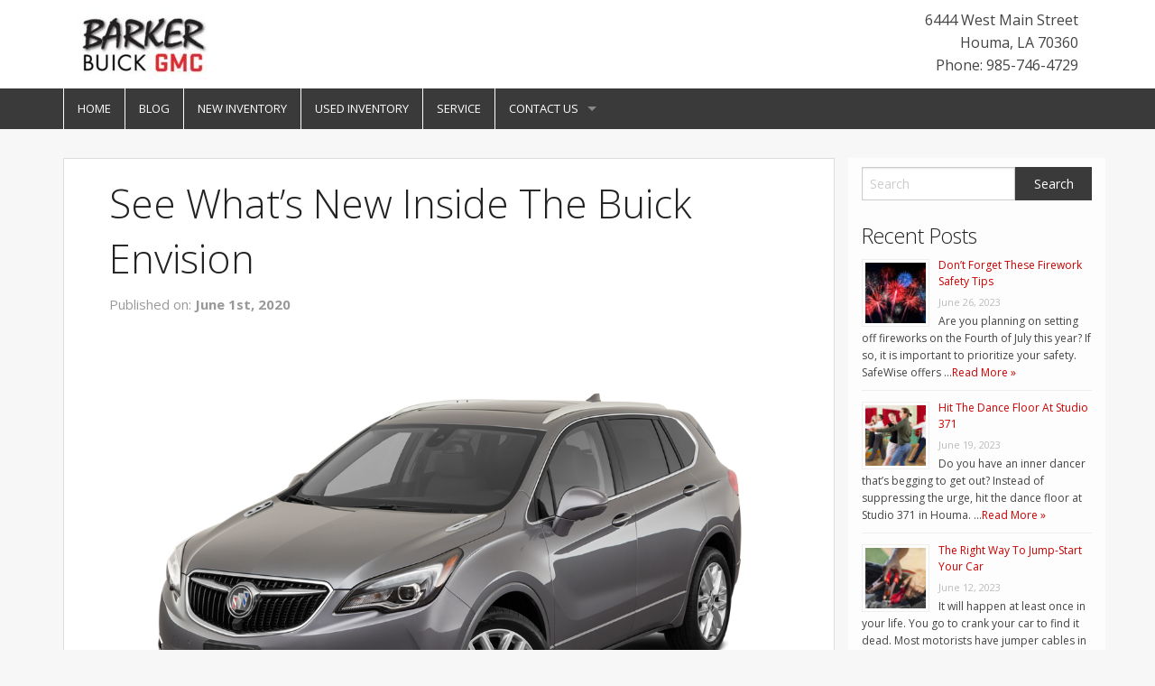

--- FILE ---
content_type: text/html; charset=UTF-8
request_url: https://shop.barkerbuickgmc.com/inside-buick-envision/
body_size: 16038
content:
<!doctype html>
<!-- paulirish.com/2008/conditional-stylesheets-vs-css-hacks-answer-neither/ -->
<!--[if lt IE 7]> <html class="no-js ie6 oldie" lang="en-US" > <![endif]-->
<!--[if IE 7]>    <html class="no-js ie7 oldie" lang="en-US" > <![endif]-->
<!--[if IE 8]>    <html class="no-js ie8 oldie" lang="en-US" "> <![endif]-->
<!-- Consider adding an manifest.appcache: h5bp.com/d/Offline -->
<!--[if gt IE 8]><!--> <html class="no-js" lang="en-US" > <!--<![endif]-->
<head>
	

	<meta charset="UTF-8">

	<title>See What&#039;s New Inside The Buick Envision | Barker Buick GMC</title>

	<!-- Mobile viewport optimized: j.mp/bplateviewport -->
	<meta name="viewport" content="width=device-width" />

	<!-- Favicon and Feed -->
	
			<link rel="shortcut icon" type="image/png" href="https://shop.barkerbuickgmc.com/wp-content/themes/tieblog/favicon.png">
		
	<link rel="alternate" type="application/rss+xml" title="Barker Buick GMC Feed" href="https://shop.barkerbuickgmc.com/feed/">

<script type="text/javascript">
!function(){var e={};e.g=function(){if("object"==typeof globalThis)return globalThis;try{return this||new Function("return this")()}catch(e){if("object"==typeof window)return window}}(),function(n){let{ampUrl:t,isCustomizePreview:r,isAmpDevMode:o,noampQueryVarName:s,noampQueryVarValue:i,disabledStorageKey:a,mobileUserAgents:c,regexRegex:u}=n;if("undefined"==typeof sessionStorage)return;const d=new RegExp(u);if(!c.some((e=>{const n=e.match(d);return!(!n||!new RegExp(n[1],n[2]).test(navigator.userAgent))||navigator.userAgent.includes(e)})))return;e.g.addEventListener("DOMContentLoaded",(()=>{const e=document.getElementById("amp-mobile-version-switcher");if(!e)return;e.hidden=!1;const n=e.querySelector("a[href]");n&&n.addEventListener("click",(()=>{sessionStorage.removeItem(a)}))}));const g=o&&["paired-browsing-non-amp","paired-browsing-amp"].includes(window.name);if(sessionStorage.getItem(a)||r||g)return;const m=new URL(location.href),h=new URL(t);h.hash=m.hash,m.searchParams.has(s)&&i===m.searchParams.get(s)?sessionStorage.setItem(a,"1"):h.href!==m.href&&(window.stop(),location.replace(h.href))}({"ampUrl":"https:\/\/shop.barkerbuickgmc.com\/inside-buick-envision\/?amp","noampQueryVarName":"noamp","noampQueryVarValue":"mobile","disabledStorageKey":"amp_mobile_redirect_disabled","mobileUserAgents":["Mobile","Android","Silk\/","Kindle","BlackBerry","Opera Mini","Opera Mobi"],"regexRegex":"^\\/((?:.|\n)+)\\/([i]*)$","isCustomizePreview":false,"isAmpDevMode":false})}();
</script>
<meta name='robots' content='index, follow, max-image-preview:large, max-snippet:-1, max-video-preview:-1' />

	<!-- This site is optimized with the Yoast SEO plugin v19.1 - https://yoast.com/wordpress/plugins/seo/ -->
	<meta name="description" content="Buick believes that an SUV should provide more than the basics, and they’ve proven it with the refined and engaging Envision." />
	<link rel="canonical" href="https://shop.barkerbuickgmc.com/inside-buick-envision/" />
	<meta property="og:locale" content="en_US" />
	<meta property="og:type" content="article" />
	<meta property="og:title" content="See What&#039;s New Inside The Buick Envision | Barker Buick GMC" />
	<meta property="og:description" content="Buick believes that an SUV should provide more than the basics, and they’ve proven it with the refined and engaging Envision." />
	<meta property="og:url" content="https://shop.barkerbuickgmc.com/inside-buick-envision/" />
	<meta property="og:site_name" content="Barker Buick GMC" />
	<meta property="article:publisher" content="https://www.facebook.com/BarkerBuickGMC" />
	<meta property="article:published_time" content="2020-06-01T13:00:12+00:00" />
	<meta property="article:modified_time" content="2020-06-01T20:50:30+00:00" />
	<meta property="og:image" content="https://shop.barkerbuickgmc.com/wp-content/uploads/sites/24/2020/05/13970_st1280_0461-e1589922344627.png" />
	<meta property="og:image:width" content="960" />
	<meta property="og:image:height" content="702" />
	<meta property="og:image:type" content="image/png" />
	<meta name="twitter:card" content="summary" />
	<meta name="twitter:creator" content="@BARKERGMC" />
	<meta name="twitter:site" content="@BARKERGMC" />
	<meta name="twitter:label1" content="Written by" />
	<meta name="twitter:data1" content="tlittle" />
	<meta name="twitter:label2" content="Est. reading time" />
	<meta name="twitter:data2" content="2 minutes" />
	<script type="application/ld+json" class="yoast-schema-graph">{"@context":"https://schema.org","@graph":[{"@type":"Organization","@id":"https://shop.barkerbuickgmc.com/#organization","name":"Barker Buick GMC","url":"https://shop.barkerbuickgmc.com/","sameAs":["https://www.instagram.com/barkerbuickgmc/","https://www.facebook.com/BarkerBuickGMC","https://twitter.com/BARKERGMC"],"logo":{"@type":"ImageObject","inLanguage":"en-US","@id":"https://shop.barkerbuickgmc.com/#/schema/logo/image/","url":"https://shop.barkerbuickgmc.com/wp-content/uploads/sites/24/2021/04/bkg-logo.jpg","contentUrl":"https://shop.barkerbuickgmc.com/wp-content/uploads/sites/24/2021/04/bkg-logo.jpg","width":249,"height":68,"caption":"Barker Buick GMC"},"image":{"@id":"https://shop.barkerbuickgmc.com/#/schema/logo/image/"}},{"@type":"WebSite","@id":"https://shop.barkerbuickgmc.com/#website","url":"https://shop.barkerbuickgmc.com/","name":"Barker Buick GMC","description":"","publisher":{"@id":"https://shop.barkerbuickgmc.com/#organization"},"potentialAction":[{"@type":"SearchAction","target":{"@type":"EntryPoint","urlTemplate":"https://shop.barkerbuickgmc.com/?s={search_term_string}"},"query-input":"required name=search_term_string"}],"inLanguage":"en-US"},{"@type":"ImageObject","inLanguage":"en-US","@id":"https://shop.barkerbuickgmc.com/inside-buick-envision/#primaryimage","url":"https://shop.barkerbuickgmc.com/wp-content/uploads/sites/24/2020/05/13970_st1280_0461-e1589922344627.png","contentUrl":"https://shop.barkerbuickgmc.com/wp-content/uploads/sites/24/2020/05/13970_st1280_0461-e1589922344627.png","width":960,"height":702,"caption":"Buick Envision against white background"},{"@type":"WebPage","@id":"https://shop.barkerbuickgmc.com/inside-buick-envision/#webpage","url":"https://shop.barkerbuickgmc.com/inside-buick-envision/","name":"See What's New Inside The Buick Envision | Barker Buick GMC","isPartOf":{"@id":"https://shop.barkerbuickgmc.com/#website"},"primaryImageOfPage":{"@id":"https://shop.barkerbuickgmc.com/inside-buick-envision/#primaryimage"},"datePublished":"2020-06-01T13:00:12+00:00","dateModified":"2020-06-01T20:50:30+00:00","description":"Buick believes that an SUV should provide more than the basics, and they’ve proven it with the refined and engaging Envision.","breadcrumb":{"@id":"https://shop.barkerbuickgmc.com/inside-buick-envision/#breadcrumb"},"inLanguage":"en-US","potentialAction":[{"@type":"ReadAction","target":["https://shop.barkerbuickgmc.com/inside-buick-envision/"]}]},{"@type":"BreadcrumbList","@id":"https://shop.barkerbuickgmc.com/inside-buick-envision/#breadcrumb","itemListElement":[{"@type":"ListItem","position":1,"name":"Home","item":"https://shop.barkerbuickgmc.com/"},{"@type":"ListItem","position":2,"name":"See What&#8217;s New Inside The Buick Envision"}]},{"@type":"Article","@id":"https://shop.barkerbuickgmc.com/inside-buick-envision/#article","isPartOf":{"@id":"https://shop.barkerbuickgmc.com/inside-buick-envision/#webpage"},"author":{"@id":"https://shop.barkerbuickgmc.com/#/schema/person/eba8d29dad90fbbca3db5cebcb7f82cc"},"headline":"See What&#8217;s New Inside The Buick Envision","datePublished":"2020-06-01T13:00:12+00:00","dateModified":"2020-06-01T20:50:30+00:00","mainEntityOfPage":{"@id":"https://shop.barkerbuickgmc.com/inside-buick-envision/#webpage"},"wordCount":392,"publisher":{"@id":"https://shop.barkerbuickgmc.com/#organization"},"image":{"@id":"https://shop.barkerbuickgmc.com/inside-buick-envision/#primaryimage"},"thumbnailUrl":"https://shop.barkerbuickgmc.com/wp-content/uploads/sites/24/2020/05/13970_st1280_0461-e1589922344627.png","keywords":["Buick Envision","Envision features","Envision interior","Envision technology"],"articleSection":["Vehicle Posts"],"inLanguage":"en-US"},{"@type":"Person","@id":"https://shop.barkerbuickgmc.com/#/schema/person/eba8d29dad90fbbca3db5cebcb7f82cc","name":"tlittle","image":{"@type":"ImageObject","inLanguage":"en-US","@id":"https://shop.barkerbuickgmc.com/#/schema/person/image/","url":"https://secure.gravatar.com/avatar/7b3a65131e29834367cb57c3fe09b78e?s=96&d=mm&r=g","contentUrl":"https://secure.gravatar.com/avatar/7b3a65131e29834367cb57c3fe09b78e?s=96&d=mm&r=g","caption":"tlittle"},"url":"https://shop.barkerbuickgmc.com/author/tlittle/"}]}</script>
	<!-- / Yoast SEO plugin. -->


<link rel='dns-prefetch' href='//fonts.googleapis.com' />
<link rel='dns-prefetch' href='//s.w.org' />
<link rel="alternate" type="application/rss+xml" title="Barker Buick GMC &raquo; Feed" href="https://shop.barkerbuickgmc.com/feed/" />
<link rel="alternate" type="application/rss+xml" title="Barker Buick GMC &raquo; Comments Feed" href="https://shop.barkerbuickgmc.com/comments/feed/" />
<link rel="alternate" type="application/rss+xml" title="Barker Buick GMC &raquo; See What&#8217;s New Inside The Buick Envision Comments Feed" href="https://shop.barkerbuickgmc.com/inside-buick-envision/feed/" />
		<!-- This site uses the Google Analytics by MonsterInsights plugin v8.6.0 - Using Analytics tracking - https://www.monsterinsights.com/ -->
							<script src="//www.googletagmanager.com/gtag/js?id=UA-47776517-43"  data-cfasync="false" data-wpfc-render="false" type="text/javascript" async></script>
			<script data-cfasync="false" data-wpfc-render="false" type="text/javascript">
				var mi_version = '8.6.0';
				var mi_track_user = true;
				var mi_no_track_reason = '';
				
								var disableStrs = [
															'ga-disable-UA-47776517-43',
									];

				/* Function to detect opted out users */
				function __gtagTrackerIsOptedOut() {
					for ( var index = 0; index < disableStrs.length; index++ ) {
						if ( document.cookie.indexOf( disableStrs[ index ] + '=true' ) > -1 ) {
							return true;
						}
					}

					return false;
				}

				/* Disable tracking if the opt-out cookie exists. */
				if ( __gtagTrackerIsOptedOut() ) {
					for ( var index = 0; index < disableStrs.length; index++ ) {
						window[ disableStrs[ index ] ] = true;
					}
				}

				/* Opt-out function */
				function __gtagTrackerOptout() {
					for ( var index = 0; index < disableStrs.length; index++ ) {
						document.cookie = disableStrs[ index ] + '=true; expires=Thu, 31 Dec 2099 23:59:59 UTC; path=/';
						window[ disableStrs[ index ] ] = true;
					}
				}

				if ( 'undefined' === typeof gaOptout ) {
					function gaOptout() {
						__gtagTrackerOptout();
					}
				}
								window.dataLayer = window.dataLayer || [];

				window.MonsterInsightsDualTracker = {
					helpers: {},
					trackers: {},
				};
				if ( mi_track_user ) {
					function __gtagDataLayer() {
						dataLayer.push( arguments );
					}

					function __gtagTracker( type, name, parameters ) {
						if (!parameters) {
							parameters = {};
						}

						if (parameters.send_to) {
							__gtagDataLayer.apply( null, arguments );
							return;
						}

						if ( type === 'event' ) {
							
															parameters.send_to = monsterinsights_frontend.ua;
								__gtagDataLayer( type, name, parameters );
													} else {
							__gtagDataLayer.apply( null, arguments );
						}
					}
					__gtagTracker( 'js', new Date() );
					__gtagTracker( 'set', {
						'developer_id.dZGIzZG' : true,
											} );
															__gtagTracker( 'config', 'UA-47776517-43', {"forceSSL":"true"} );
										window.gtag = __gtagTracker;											(function () {
							/* https://developers.google.com/analytics/devguides/collection/analyticsjs/ */
							/* ga and __gaTracker compatibility shim. */
							var noopfn = function () {
								return null;
							};
							var newtracker = function () {
								return new Tracker();
							};
							var Tracker = function () {
								return null;
							};
							var p = Tracker.prototype;
							p.get = noopfn;
							p.set = noopfn;
							p.send = function (){
								var args = Array.prototype.slice.call(arguments);
								args.unshift( 'send' );
								__gaTracker.apply(null, args);
							};
							var __gaTracker = function () {
								var len = arguments.length;
								if ( len === 0 ) {
									return;
								}
								var f = arguments[len - 1];
								if ( typeof f !== 'object' || f === null || typeof f.hitCallback !== 'function' ) {
									if ( 'send' === arguments[0] ) {
										var hitConverted, hitObject = false, action;
										if ( 'event' === arguments[1] ) {
											if ( 'undefined' !== typeof arguments[3] ) {
												hitObject = {
													'eventAction': arguments[3],
													'eventCategory': arguments[2],
													'eventLabel': arguments[4],
													'value': arguments[5] ? arguments[5] : 1,
												}
											}
										}
										if ( 'pageview' === arguments[1] ) {
											if ( 'undefined' !== typeof arguments[2] ) {
												hitObject = {
													'eventAction': 'page_view',
													'page_path' : arguments[2],
												}
											}
										}
										if ( typeof arguments[2] === 'object' ) {
											hitObject = arguments[2];
										}
										if ( typeof arguments[5] === 'object' ) {
											Object.assign( hitObject, arguments[5] );
										}
										if ( 'undefined' !== typeof arguments[1].hitType ) {
											hitObject = arguments[1];
											if ( 'pageview' === hitObject.hitType ) {
												hitObject.eventAction = 'page_view';
											}
										}
										if ( hitObject ) {
											action = 'timing' === arguments[1].hitType ? 'timing_complete' : hitObject.eventAction;
											hitConverted = mapArgs( hitObject );
											__gtagTracker( 'event', action, hitConverted );
										}
									}
									return;
								}

								function mapArgs( args ) {
									var arg, hit = {};
									var gaMap = {
										'eventCategory': 'event_category',
										'eventAction': 'event_action',
										'eventLabel': 'event_label',
										'eventValue': 'event_value',
										'nonInteraction': 'non_interaction',
										'timingCategory': 'event_category',
										'timingVar': 'name',
										'timingValue': 'value',
										'timingLabel': 'event_label',
										'page' : 'page_path',
										'location' : 'page_location',
										'title' : 'page_title',
									};
									for ( arg in args ) {
																				if ( ! ( ! args.hasOwnProperty(arg) || ! gaMap.hasOwnProperty(arg) ) ) {
											hit[gaMap[arg]] = args[arg];
										} else {
											hit[arg] = args[arg];
										}
									}
									return hit;
								}

								try {
									f.hitCallback();
								} catch ( ex ) {
								}
							};
							__gaTracker.create = newtracker;
							__gaTracker.getByName = newtracker;
							__gaTracker.getAll = function () {
								return [];
							};
							__gaTracker.remove = noopfn;
							__gaTracker.loaded = true;
							window['__gaTracker'] = __gaTracker;
						})();
									} else {
										console.log( "" );
					( function () {
							function __gtagTracker() {
								return null;
							}
							window['__gtagTracker'] = __gtagTracker;
							window['gtag'] = __gtagTracker;
					} )();
									}
			</script>
				<!-- / Google Analytics by MonsterInsights -->
		<script type="text/javascript">
window._wpemojiSettings = {"baseUrl":"https:\/\/s.w.org\/images\/core\/emoji\/14.0.0\/72x72\/","ext":".png","svgUrl":"https:\/\/s.w.org\/images\/core\/emoji\/14.0.0\/svg\/","svgExt":".svg","source":{"concatemoji":"https:\/\/shop.barkerbuickgmc.com\/wp-includes\/js\/wp-emoji-release.min.js"}};
/*! This file is auto-generated */
!function(e,a,t){var n,r,o,i=a.createElement("canvas"),p=i.getContext&&i.getContext("2d");function s(e,t){var a=String.fromCharCode,e=(p.clearRect(0,0,i.width,i.height),p.fillText(a.apply(this,e),0,0),i.toDataURL());return p.clearRect(0,0,i.width,i.height),p.fillText(a.apply(this,t),0,0),e===i.toDataURL()}function c(e){var t=a.createElement("script");t.src=e,t.defer=t.type="text/javascript",a.getElementsByTagName("head")[0].appendChild(t)}for(o=Array("flag","emoji"),t.supports={everything:!0,everythingExceptFlag:!0},r=0;r<o.length;r++)t.supports[o[r]]=function(e){if(!p||!p.fillText)return!1;switch(p.textBaseline="top",p.font="600 32px Arial",e){case"flag":return s([127987,65039,8205,9895,65039],[127987,65039,8203,9895,65039])?!1:!s([55356,56826,55356,56819],[55356,56826,8203,55356,56819])&&!s([55356,57332,56128,56423,56128,56418,56128,56421,56128,56430,56128,56423,56128,56447],[55356,57332,8203,56128,56423,8203,56128,56418,8203,56128,56421,8203,56128,56430,8203,56128,56423,8203,56128,56447]);case"emoji":return!s([129777,127995,8205,129778,127999],[129777,127995,8203,129778,127999])}return!1}(o[r]),t.supports.everything=t.supports.everything&&t.supports[o[r]],"flag"!==o[r]&&(t.supports.everythingExceptFlag=t.supports.everythingExceptFlag&&t.supports[o[r]]);t.supports.everythingExceptFlag=t.supports.everythingExceptFlag&&!t.supports.flag,t.DOMReady=!1,t.readyCallback=function(){t.DOMReady=!0},t.supports.everything||(n=function(){t.readyCallback()},a.addEventListener?(a.addEventListener("DOMContentLoaded",n,!1),e.addEventListener("load",n,!1)):(e.attachEvent("onload",n),a.attachEvent("onreadystatechange",function(){"complete"===a.readyState&&t.readyCallback()})),(e=t.source||{}).concatemoji?c(e.concatemoji):e.wpemoji&&e.twemoji&&(c(e.twemoji),c(e.wpemoji)))}(window,document,window._wpemojiSettings);
</script>
<style type="text/css">
img.wp-smiley,
img.emoji {
	display: inline !important;
	border: none !important;
	box-shadow: none !important;
	height: 1em !important;
	width: 1em !important;
	margin: 0 0.07em !important;
	vertical-align: -0.1em !important;
	background: none !important;
	padding: 0 !important;
}
</style>
	<link rel='stylesheet' id='wp-block-library-css'  href='https://shop.barkerbuickgmc.com/wp-includes/css/dist/block-library/style.min.css' type='text/css' media='all' />
<style id='global-styles-inline-css' type='text/css'>
body{--wp--preset--color--black: #000000;--wp--preset--color--cyan-bluish-gray: #abb8c3;--wp--preset--color--white: #ffffff;--wp--preset--color--pale-pink: #f78da7;--wp--preset--color--vivid-red: #cf2e2e;--wp--preset--color--luminous-vivid-orange: #ff6900;--wp--preset--color--luminous-vivid-amber: #fcb900;--wp--preset--color--light-green-cyan: #7bdcb5;--wp--preset--color--vivid-green-cyan: #00d084;--wp--preset--color--pale-cyan-blue: #8ed1fc;--wp--preset--color--vivid-cyan-blue: #0693e3;--wp--preset--color--vivid-purple: #9b51e0;--wp--preset--gradient--vivid-cyan-blue-to-vivid-purple: linear-gradient(135deg,rgba(6,147,227,1) 0%,rgb(155,81,224) 100%);--wp--preset--gradient--light-green-cyan-to-vivid-green-cyan: linear-gradient(135deg,rgb(122,220,180) 0%,rgb(0,208,130) 100%);--wp--preset--gradient--luminous-vivid-amber-to-luminous-vivid-orange: linear-gradient(135deg,rgba(252,185,0,1) 0%,rgba(255,105,0,1) 100%);--wp--preset--gradient--luminous-vivid-orange-to-vivid-red: linear-gradient(135deg,rgba(255,105,0,1) 0%,rgb(207,46,46) 100%);--wp--preset--gradient--very-light-gray-to-cyan-bluish-gray: linear-gradient(135deg,rgb(238,238,238) 0%,rgb(169,184,195) 100%);--wp--preset--gradient--cool-to-warm-spectrum: linear-gradient(135deg,rgb(74,234,220) 0%,rgb(151,120,209) 20%,rgb(207,42,186) 40%,rgb(238,44,130) 60%,rgb(251,105,98) 80%,rgb(254,248,76) 100%);--wp--preset--gradient--blush-light-purple: linear-gradient(135deg,rgb(255,206,236) 0%,rgb(152,150,240) 100%);--wp--preset--gradient--blush-bordeaux: linear-gradient(135deg,rgb(254,205,165) 0%,rgb(254,45,45) 50%,rgb(107,0,62) 100%);--wp--preset--gradient--luminous-dusk: linear-gradient(135deg,rgb(255,203,112) 0%,rgb(199,81,192) 50%,rgb(65,88,208) 100%);--wp--preset--gradient--pale-ocean: linear-gradient(135deg,rgb(255,245,203) 0%,rgb(182,227,212) 50%,rgb(51,167,181) 100%);--wp--preset--gradient--electric-grass: linear-gradient(135deg,rgb(202,248,128) 0%,rgb(113,206,126) 100%);--wp--preset--gradient--midnight: linear-gradient(135deg,rgb(2,3,129) 0%,rgb(40,116,252) 100%);--wp--preset--duotone--dark-grayscale: url('#wp-duotone-dark-grayscale');--wp--preset--duotone--grayscale: url('#wp-duotone-grayscale');--wp--preset--duotone--purple-yellow: url('#wp-duotone-purple-yellow');--wp--preset--duotone--blue-red: url('#wp-duotone-blue-red');--wp--preset--duotone--midnight: url('#wp-duotone-midnight');--wp--preset--duotone--magenta-yellow: url('#wp-duotone-magenta-yellow');--wp--preset--duotone--purple-green: url('#wp-duotone-purple-green');--wp--preset--duotone--blue-orange: url('#wp-duotone-blue-orange');--wp--preset--font-size--small: 13px;--wp--preset--font-size--medium: 20px;--wp--preset--font-size--large: 36px;--wp--preset--font-size--x-large: 42px;}.has-black-color{color: var(--wp--preset--color--black) !important;}.has-cyan-bluish-gray-color{color: var(--wp--preset--color--cyan-bluish-gray) !important;}.has-white-color{color: var(--wp--preset--color--white) !important;}.has-pale-pink-color{color: var(--wp--preset--color--pale-pink) !important;}.has-vivid-red-color{color: var(--wp--preset--color--vivid-red) !important;}.has-luminous-vivid-orange-color{color: var(--wp--preset--color--luminous-vivid-orange) !important;}.has-luminous-vivid-amber-color{color: var(--wp--preset--color--luminous-vivid-amber) !important;}.has-light-green-cyan-color{color: var(--wp--preset--color--light-green-cyan) !important;}.has-vivid-green-cyan-color{color: var(--wp--preset--color--vivid-green-cyan) !important;}.has-pale-cyan-blue-color{color: var(--wp--preset--color--pale-cyan-blue) !important;}.has-vivid-cyan-blue-color{color: var(--wp--preset--color--vivid-cyan-blue) !important;}.has-vivid-purple-color{color: var(--wp--preset--color--vivid-purple) !important;}.has-black-background-color{background-color: var(--wp--preset--color--black) !important;}.has-cyan-bluish-gray-background-color{background-color: var(--wp--preset--color--cyan-bluish-gray) !important;}.has-white-background-color{background-color: var(--wp--preset--color--white) !important;}.has-pale-pink-background-color{background-color: var(--wp--preset--color--pale-pink) !important;}.has-vivid-red-background-color{background-color: var(--wp--preset--color--vivid-red) !important;}.has-luminous-vivid-orange-background-color{background-color: var(--wp--preset--color--luminous-vivid-orange) !important;}.has-luminous-vivid-amber-background-color{background-color: var(--wp--preset--color--luminous-vivid-amber) !important;}.has-light-green-cyan-background-color{background-color: var(--wp--preset--color--light-green-cyan) !important;}.has-vivid-green-cyan-background-color{background-color: var(--wp--preset--color--vivid-green-cyan) !important;}.has-pale-cyan-blue-background-color{background-color: var(--wp--preset--color--pale-cyan-blue) !important;}.has-vivid-cyan-blue-background-color{background-color: var(--wp--preset--color--vivid-cyan-blue) !important;}.has-vivid-purple-background-color{background-color: var(--wp--preset--color--vivid-purple) !important;}.has-black-border-color{border-color: var(--wp--preset--color--black) !important;}.has-cyan-bluish-gray-border-color{border-color: var(--wp--preset--color--cyan-bluish-gray) !important;}.has-white-border-color{border-color: var(--wp--preset--color--white) !important;}.has-pale-pink-border-color{border-color: var(--wp--preset--color--pale-pink) !important;}.has-vivid-red-border-color{border-color: var(--wp--preset--color--vivid-red) !important;}.has-luminous-vivid-orange-border-color{border-color: var(--wp--preset--color--luminous-vivid-orange) !important;}.has-luminous-vivid-amber-border-color{border-color: var(--wp--preset--color--luminous-vivid-amber) !important;}.has-light-green-cyan-border-color{border-color: var(--wp--preset--color--light-green-cyan) !important;}.has-vivid-green-cyan-border-color{border-color: var(--wp--preset--color--vivid-green-cyan) !important;}.has-pale-cyan-blue-border-color{border-color: var(--wp--preset--color--pale-cyan-blue) !important;}.has-vivid-cyan-blue-border-color{border-color: var(--wp--preset--color--vivid-cyan-blue) !important;}.has-vivid-purple-border-color{border-color: var(--wp--preset--color--vivid-purple) !important;}.has-vivid-cyan-blue-to-vivid-purple-gradient-background{background: var(--wp--preset--gradient--vivid-cyan-blue-to-vivid-purple) !important;}.has-light-green-cyan-to-vivid-green-cyan-gradient-background{background: var(--wp--preset--gradient--light-green-cyan-to-vivid-green-cyan) !important;}.has-luminous-vivid-amber-to-luminous-vivid-orange-gradient-background{background: var(--wp--preset--gradient--luminous-vivid-amber-to-luminous-vivid-orange) !important;}.has-luminous-vivid-orange-to-vivid-red-gradient-background{background: var(--wp--preset--gradient--luminous-vivid-orange-to-vivid-red) !important;}.has-very-light-gray-to-cyan-bluish-gray-gradient-background{background: var(--wp--preset--gradient--very-light-gray-to-cyan-bluish-gray) !important;}.has-cool-to-warm-spectrum-gradient-background{background: var(--wp--preset--gradient--cool-to-warm-spectrum) !important;}.has-blush-light-purple-gradient-background{background: var(--wp--preset--gradient--blush-light-purple) !important;}.has-blush-bordeaux-gradient-background{background: var(--wp--preset--gradient--blush-bordeaux) !important;}.has-luminous-dusk-gradient-background{background: var(--wp--preset--gradient--luminous-dusk) !important;}.has-pale-ocean-gradient-background{background: var(--wp--preset--gradient--pale-ocean) !important;}.has-electric-grass-gradient-background{background: var(--wp--preset--gradient--electric-grass) !important;}.has-midnight-gradient-background{background: var(--wp--preset--gradient--midnight) !important;}.has-small-font-size{font-size: var(--wp--preset--font-size--small) !important;}.has-medium-font-size{font-size: var(--wp--preset--font-size--medium) !important;}.has-large-font-size{font-size: var(--wp--preset--font-size--large) !important;}.has-x-large-font-size{font-size: var(--wp--preset--font-size--x-large) !important;}
</style>
<link rel='stylesheet' id='contact-form-7-css'  href='https://shop.barkerbuickgmc.com/wp-content/plugins/contact-form-7/includes/css/styles.css' type='text/css' media='all' />
<link rel='stylesheet' id='invID-css'  href='https://shop.barkerbuickgmc.com/wp-content/plugins/strong-inventory/assets/css/inventory.css' type='text/css' media='all' />
<link rel='stylesheet' id='normalizeID-css'  href='https://shop.barkerbuickgmc.com/wp-content/plugins/strong-inventory/assets/css/normalize.css' type='text/css' media='all' />
<link rel='stylesheet' id='foundationID-css'  href='https://shop.barkerbuickgmc.com/wp-content/plugins/strong-inventory/assets/css/foundation.min.css' type='text/css' media='all' />
<link rel='stylesheet' id='reverie-foundation-stylesheet-css'  href='https://shop.barkerbuickgmc.com/wp-content/themes/tieblog/css/app.css' type='text/css' media='all' />
<link rel='stylesheet' id='reverie-stylesheet-css'  href='https://shop.barkerbuickgmc.com/wp-content/themes/tieblog/css/style.css' type='text/css' media='all' />
<link crossorigin="anonymous" rel='stylesheet' id='google-font-css'  href='//fonts.googleapis.com/css?family=Open+Sans%3A300%2C400%2C600%2C700%7CLora%3A400%2C700%7CDroid+Sans+Mono' type='text/css' media='all' />
<!--[if lt IE 9]>
<link rel='stylesheet' id='reverie-ie-only-css'  href='https://shop.barkerbuickgmc.com/wp-content/themes/tieblog/css/ie.css' type='text/css' media='all' />
<![endif]-->
<script type='text/javascript' src='https://shop.barkerbuickgmc.com/wp-content/plugins/google-analytics-for-wordpress/assets/js/frontend-gtag.min.js' id='monsterinsights-frontend-script-js'></script>
<script data-cfasync="false" data-wpfc-render="false" type="text/javascript" id='monsterinsights-frontend-script-js-extra'>/* <![CDATA[ */
var monsterinsights_frontend = {"js_events_tracking":"true","download_extensions":"doc,pdf,ppt,zip,xls,docx,pptx,xlsx","inbound_paths":"[]","home_url":"https:\/\/shop.barkerbuickgmc.com","hash_tracking":"false","ua":"UA-47776517-43","v4_id":""};/* ]]> */
</script>
<script type='text/javascript' src='https://shop.barkerbuickgmc.com/wp-content/themes/tieblog/js/modernizr.js' id='reverie-modernizr-js'></script>
<script type='text/javascript' src='https://shop.barkerbuickgmc.com/wp-includes/js/jquery/jquery.min.js' id='jquery-core-js'></script>
<script type='text/javascript' src='https://shop.barkerbuickgmc.com/wp-includes/js/jquery/jquery-migrate.min.js' id='jquery-migrate-js'></script>
<link rel="https://api.w.org/" href="https://shop.barkerbuickgmc.com/wp-json/" /><link rel="alternate" type="application/json" href="https://shop.barkerbuickgmc.com/wp-json/wp/v2/posts/1471" /><link rel='shortlink' href='https://shop.barkerbuickgmc.com/?p=1471' />
<link rel="alternate" type="application/json+oembed" href="https://shop.barkerbuickgmc.com/wp-json/oembed/1.0/embed?url=https%3A%2F%2Fshop.barkerbuickgmc.com%2Finside-buick-envision%2F" />
<link rel="alternate" type="text/xml+oembed" href="https://shop.barkerbuickgmc.com/wp-json/oembed/1.0/embed?url=https%3A%2F%2Fshop.barkerbuickgmc.com%2Finside-buick-envision%2F&#038;format=xml" />
<script src='https://l3.strongdealerblogs.com/?dm=b20b88a3940005ef335fa073f05c54e0&amp;action=load&amp;blogid=24&amp;siteid=1&amp;t=153896911&amp;back=https%3A%2F%2Fshop.barkerbuickgmc.com%2Finside-buick-envision%2F' type='text/javascript'></script><link rel="amphtml" href="https://shop.barkerbuickgmc.com/inside-buick-envision/?amp"><style>#amp-mobile-version-switcher{left:0;position:absolute;width:100%;z-index:100}#amp-mobile-version-switcher>a{background-color:#444;border:0;color:#eaeaea;display:block;font-family:-apple-system,BlinkMacSystemFont,Segoe UI,Roboto,Oxygen-Sans,Ubuntu,Cantarell,Helvetica Neue,sans-serif;font-size:16px;font-weight:600;padding:15px 0;text-align:center;text-decoration:none}#amp-mobile-version-switcher>a:active,#amp-mobile-version-switcher>a:focus,#amp-mobile-version-switcher>a:hover{text-decoration:underline}</style><link rel="alternate" type="text/html" media="only screen and (max-width: 640px)" href="https://shop.barkerbuickgmc.com/inside-buick-envision/?amp">
	<link rel='stylesheet' href='https://shop.barkerbuickgmc.com/wp-content/themes/tieblog/css/sablog.css' type='text/css' media='all' />	
	


<style>
body {
		}


.main-color {
	color: #3a3a3a;
}

/*
a {
	color: #3a3a3a;
}
*/
a, a:focus {
	color: #cb0000;
}

a:hover {
	color: #cb0000;
}

.page-numbers li span.current {
  background: #3a3a3a;
}

button, .button {
  background-color: #3a3a3a;
  border-color: #cb0000;
  color: #ffffff;
}

button:hover, button:focus, .button:hover, .button:focus {
  background-color: #cb0000;
}

.panel {
	&.callout {
	  border-color: #f8cece;
	  background: #fbe6e6;
	  border-left:none;
	  border-right:none;
	}
	a {
		color: #3a3a3a !important;
	}
}

.contain-to-grid {
  background: #3a3a3a;
}

.top-bar {
  background: #3a3a3a;
}

.top-bar .name h1 a {
  color: #ffffff;
}

.top-bar .toggle-topbar a {
  color: #ffffff;
}

.top-bar .toggle-topbar.menu-icon a {
  color: #ffffff;
}

.top-bar .toggle-topbar.menu-icon a span {
  -webkit-box-shadow: 0 10px 0 1px #ffffff, 0 16px 0 1px #ffffff, 0 22px 0 1px #ffffff;
  box-shadow: 0 10px 0 1px #ffffff, 0 16px 0 1px #ffffff, 0 22px 0 1px #ffffff;
}

.top-bar.expanded .title-area {
  background: #3a3a3a;
}

.top-bar.expanded .toggle-topbar a {
  color: #888888;
}

.top-bar.expanded .toggle-topbar a span {
  -webkit-box-shadow: 0 10px 0 1px #888888, 0 16px 0 1px #888888, 0 22px 0 1px #888888;
  box-shadow: 0 10px 0 1px #888888, 0 16px 0 1px #888888, 0 22px 0 1px #888888;
}

.top-bar-section ul {
  background: #3a3a3a;
}

.top-bar-section .divider,
.top-bar-section [role="separator"] {
  border-top: solid 1px #ffffff;
}

.top-bar-section ul li > a {
  background: #3a3a3a !important;
}

.top-bar-section ul li > a.button {
  background: #333333;
}

.top-bar-section ul li > a.button:hover {
  background: #111111;
}

.top-bar-section ul li > a.button.secondary {
  background: #333333;
}

.top-bar-section ul li > a.button.secondary:hover {
  background: #111111;
}

.top-bar-section ul li:hover > a {
  background: #cb0000 !important;
  color: #ffffff;
}

.top-bar-section ul li.active > a {
  background: #cb0000 !important;
  color: #ffffff;
}

.top-bar-section ul li.active > a:hover {
  background: #cb0000;
}

.top-bar-section .has-dropdown > a:after {
  border-color: transparent transparent transparent rgba(255, 255, 255, 0.4);
}

.top-bar-section .dropdown li.title h5 a {
  color: #ffffff;
}

.top-bar-section .dropdown label {
  color: #777777;
}

@media only screen and (min-width: 40.063em) {
  .top-bar {
    background: #3a3a3a;
  }

  .top-bar.expanded {
    background: #3a3a3a;
  }

  .top-bar-section li.hover > a:not(.button) {
    background: #cb0000;
    color: #ffffff;
  }

  .top-bar-section li a:not(.button) {
    background: #3a3a3a;
  }

  .top-bar-section li a:not(.button):hover {
    background: #cb0000;
  }

  .top-bar-section .has-dropdown > a {
    padding-right: 35px !important;
  }

  .top-bar-section .has-dropdown > a:after {
    border-color: rgba(255, 255, 255, 0.4) transparent transparent transparent;
  }

  .top-bar-section .dropdown li a {
    color: #ffffff;
    background: #3a3a3a;
  }

  .top-bar-section .dropdown li label {
    background: #3a3a3a;
  }

  .top-bar-section > ul > .divider, .top-bar-section > ul > [role="separator"] {
    border-right: solid 1px #ffffff;
  }

  .top-bar-section .has-form {
    background: #3a3a3a;
  }

  .no-js .top-bar-section ul li:hover > a {
    background: #cb0000;
    color: #ffffff;
  }

  .no-js .top-bar-section ul li:active > a {
    background: #333333;
    color: #ffffff;
  }
}
</style>

</head>

<body class="post-template-default single single-post postid-1471 single-format-standard antialiased">

<div class="top-area" style="background-color:#ffffff; ">
	
		<div class="row">	
		<div class="large-6 columns top-logo">
			
							<a href="https://shop.barkerbuickgmc.com/" title="Barker Buick GMC" rel="home"><img src="https://shop.barkerbuickgmc.com/wp-content/uploads/sites/24/2021/05/BKG-Vertical-Blk-e1620664353769.jpg" alt="Barker Buick GMC"></a>
			
		</div>
		<div class="large-6 columns top-contact">
			
			<div itemscope itemtype="http://schema.org/AutoDealer">
			   			   <div itemprop="address" itemscope itemtype="http://schema.org/PostalAddress">
				 <p>
				 <span itemprop="streetAddress">6444 West Main Street</span><br />
				 <span itemprop="addressLocality">Houma</span>,
				 <span itemprop="addressRegion">LA</span>
				 <span itemprop="postalCode">70360</span><br />
				 <span itemprop="telephone">Phone: 985-746-4729</span>
				 
				 </p>
			   </div>			   
			</div>
		</div>
		</div>
</div>

<header class="contain-to-grid">
	<!-- Starting the Top-Bar -->
	<nav class="top-bar" data-topbar>
	    <ul class="title-area">
	        <li class="name"></li>
			<!-- Remove the class "menu-icon" to get rid of menu icon. Take out "Menu" to just have icon alone -->
			<li class="toggle-topbar menu-icon"><a href="#"><span>Menu</span></a></li>
	    </ul>
	    <section class="top-bar-section">
	    <ul class="left"><li class="divider"></li><li id="menu-item-192" class="menu-item menu-item-main-menu menu-item-home"><a  href="http://www.barkerbuickgmc.com/">Home</a></li>
<li class="divider"></li><li id="menu-item-193" class="menu-item menu-item-main-menu menu-item-blog"><a  href="https://shop.barkerbuickgmc.com/">Blog</a></li>
<li class="divider"></li><li id="menu-item-194" class="menu-item menu-item-main-menu menu-item-new-inventory"><a  href="http://www.barkerbuickgmc.com/VehicleSearchResults?search=new">New Inventory</a></li>
<li class="divider"></li><li id="menu-item-195" class="menu-item menu-item-main-menu menu-item-used-inventory"><a  href="http://www.barkerbuickgmc.com/VehicleSearchResults?search=preowned&amp;location=&amp;bodyType=&amp;make=&amp;model=&amp;trim=&amp;minYear=&amp;maxYear=&amp;maxPrice=&amp;certified=&amp;miles=">Used Inventory</a></li>
<li class="divider"></li><li id="menu-item-196" class="menu-item menu-item-main-menu menu-item-service"><a  href="http://www.barkerbuickgmc.com/Service">Service</a></li>
<li class="divider"></li><li id="menu-item-197" class="menu-item menu-item-main-menu menu-item-contact-us has-dropdown"><a  href="http://www.barkerbuickgmc.com/ContactUsForm">Contact Us</a>
	<ul class="dropdown">
	<li id="menu-item-198" class="menu-item menu-item-main-menu menu-item-hours-directions"><a  href="http://www.barkerbuickgmc.com/HoursAndDirections">Hours &#038; Directions</a></li>
</ul>
</li>
</ul>	    </section>
	</nav>
	<!-- End of Top-Bar -->
</header>

<!-- Start the main container -->
<div class="container" role="document">
	<div class="row">
<!-- Row for main content area -->
	<div class="small-12 large-9 columns" id="content" role="main">
	
				<article class="post-1471 post type-post status-publish format-standard has-post-thumbnail hentry category-vehicle-posts tag-buick-envision tag-envision-features tag-envision-interior tag-envision-technology" id="post-1471">

			<h1 class="entry-title">See What&#8217;s New Inside The Buick Envision</h1>
			<p><time class="updated" datetime="2020-06-01T08:00:12-05:00" pubdate>Published on: <strong>June 1st, 2020</strong></time></p>
			
			<div class="entry-content">
				<figure><img class="aligncenter" src="https://shop.barkerbuickgmc.com/wp-content/uploads/sites/24/2020/05/13970_st1280_0461-1024x749.png" alt="Buick Envision against white background" width="701" height="513" /></figure>
<p>Any good SUV should offer sufficient space for your passengers and gear, and high safety precautions are essential. Buick believes that an SUV should provide more than the basics, and they’ve proven it with the refined and engaging <a href="https://www.buick.com/suvs/envision/interior-features" target="_blank" rel="noopener noreferrer">Envision</a>. This luxury SUV comes loaded with high-end amenities to make every drive a rewarding experience, and the 2020 model sports all the latest updates since its full redesign just four years prior. Let’s take a look at what the 2020 Envision has to offer.</p>
<h2>A True Luxury Experience</h2>
<p>Luxury comfort comes standard in the 2020 Envision, and you’ll find ample seating space in both rows. Up to five people can ride in style with plush seating that upholds comfortable posture no matter how long your journey takes, and the abundance of legroom will be a welcome relief to even your tallest passengers. Subtle curves and character lines accent the interior design, and all the high-end cabin materials work together for a sophisticated fit and finish.  Cloth upholstery, a leather-wrapped steering wheel, and a heated front row all come standard, while leather upholstery and a heated second row are available.</p>
<h2>Entertainment at Your Fingertips</h2>
<p>Buick has equipped the Envision with their user-friendly IntelliLink infotainment system, and all its touchscreen controls are intuitive and responsive. The system also has physical controls within easy reach of the driver’s seat. The Envision comes standard with a variety of popular technology features, including smartphone connectivity for both Android and Apple devices. The standard Wi-Fi hotspot ensures that you can access your favorite apps from anywhere the road takes you. Buick’s QuietTuning technology also stifles road noise so that you can enjoy your onboard entertainment without interruption. An available air ionizer will keep the air fresh even with a full cabin.</p>
<p><strong>You might also like:</strong> <a href="https://shop.barkerbuickgmc.com/know-gmc-terrain/">Get To Know The GMC Terrain!</a></p>
<h2>Find Your Envision at Barker Buick GMC</h2>
<p>If you can picture yourself in the <a href="https://www.barkerbuickgmc.com/VehicleSearchResults?search=new&amp;model=Envision">Buick Envision</a>, let us make that image a reality! <a href="https://www.barkerbuickgmc.com/HoursAndDirections">Come buy our dealership</a> to explore the Envision’s refined interior for yourself, and we would be happy to let you get behind the wheel for a test drive. Our team is standing by to answer all your questions, so feel free to ask while you’re on the lot, or <a href="https://www.barkerbuickgmc.com/ContactUsForm">contact us</a> to learn more.</p>
				<p><small><em>Disclaimer: The stock image is being used for illustrative purposes only, and it is not a direct representation of the business, recipe, or activity listed. Any person depicted in the stock image is a model.</em></small></p>
			</div>
			<footer>
								<p class="entry-tags">Tags: <a href="https://shop.barkerbuickgmc.com/tag/buick-envision/" rel="tag">Buick Envision</a>, <a href="https://shop.barkerbuickgmc.com/tag/envision-features/" rel="tag">Envision features</a>, <a href="https://shop.barkerbuickgmc.com/tag/envision-interior/" rel="tag">Envision interior</a>, <a href="https://shop.barkerbuickgmc.com/tag/envision-technology/" rel="tag">Envision technology</a></p>
							</footer>
		</article>
			
	</div>
	<aside id="sidebar" class="small-12 large-3 columns">
	<div class="row">
		<div class="large-12 columns sidebar-inner">
			<form role="search" method="get" id="searchform" action="https://shop.barkerbuickgmc.com/">
	<div class="row collapse">
		<div class="large-8 small-9 columns">
			<input type="text" value="" name="s" id="s" placeholder="Search">
		</div>
		<div class="large-4 small-3 columns">
			<input type="submit" id="searchsubmit" value="Search" class="button postfix">
		</div>
	</div>
</form>    <style>
        .rpwe-block ul {
            list-style: none !important;
            margin-left: 0 !important;
            padding-left: 0 !important;
        }

        .rpwe-block li {
            border-bottom: 1px solid #eee;
            margin-bottom: 10px;
            padding-bottom: 10px;
            list-style-type: none;
        }

        .rpwe-block a {
            display: inline !important;
            text-decoration: none;
        }

        .rpwe-block h3 {
            background: none !important;
            clear: none;
            margin-bottom: 0 !important;
            margin-top: 0 !important;
            font-weight: 400;
            font-size: 12px !important;
            line-height: 1.5em;
        }

        .rpwe-thumb {
            border: 1px solid #EEE !important;
            box-shadow: none !important;
            margin: 2px 10px 2px 0;
            padding: 3px !important;
        }

        .rpwe-summary {
            font-size: 12px;
        }

        .rpwe-time {
            color: #bbb;
            font-size: 11px;
        }

        .rpwe-comment {
            color: #bbb;
            font-size: 11px;
            padding-left: 5px;
        }

        .rpwe-alignleft {
            display: inline;
            float: left;
        }

        .rpwe-alignright {
            display: inline;
            float: right;
        }

        .rpwe-aligncenter {
            display: block;
            margin-left: auto;
            margin-right: auto;
        }

        .rpwe-clearfix:before,
        .rpwe-clearfix:after {
            content: "";
            display: table !important;
        }

        .rpwe-clearfix:after {
            clear: both;
        }

        .rpwe-clearfix {
            zoom: 1;
        }
    </style>
<h4>Recent Posts</h4><div  class="rpwe-block "><ul class="rpwe-ul"><li class="rpwe-li rpwe-clearfix"><a class="rpwe-img" href="https://shop.barkerbuickgmc.com/dont-forget-these-firework-safety-tips/"><img class="rpwe-alignleft rpwe-thumb" src="https://shop.barkerbuickgmc.com/wp-content/uploads/sites/24/2023/05/iStock-1404630183-75x75.jpg" alt="Don’t Forget These Firework Safety Tips" height="75" width="75"></a><h3 class="rpwe-title"><a href="https://shop.barkerbuickgmc.com/dont-forget-these-firework-safety-tips/" title="Permalink to Don’t Forget These Firework Safety Tips" rel="bookmark">Don’t Forget These Firework Safety Tips</a></h3><time class="rpwe-time published" datetime="2023-06-26T08:18:11-05:00">June 26, 2023</time><div class="rpwe-summary">Are you planning on setting off fireworks on the Fourth of July this year? If so, it is important to prioritize your safety. SafeWise offers &hellip;<a href="https://shop.barkerbuickgmc.com/dont-forget-these-firework-safety-tips/" class="more-link">Read More »</a></div></li><li class="rpwe-li rpwe-clearfix"><a class="rpwe-img" href="https://shop.barkerbuickgmc.com/hit-the-dance-floor-at-studio-371/"><img class="rpwe-alignleft rpwe-thumb" src="https://shop.barkerbuickgmc.com/wp-content/uploads/sites/24/2023/05/iStock-598251402-75x75.jpg" alt="Hit The Dance Floor At Studio 371" height="75" width="75"></a><h3 class="rpwe-title"><a href="https://shop.barkerbuickgmc.com/hit-the-dance-floor-at-studio-371/" title="Permalink to Hit The Dance Floor At Studio 371" rel="bookmark">Hit The Dance Floor At Studio 371</a></h3><time class="rpwe-time published" datetime="2023-06-19T08:37:29-05:00">June 19, 2023</time><div class="rpwe-summary">Do you have an inner dancer that’s begging to get out? Instead of suppressing the urge, hit the dance floor at Studio 371 in Houma. &hellip;<a href="https://shop.barkerbuickgmc.com/hit-the-dance-floor-at-studio-371/" class="more-link">Read More »</a></div></li><li class="rpwe-li rpwe-clearfix"><a class="rpwe-img" href="https://shop.barkerbuickgmc.com/the-right-way-to-jump-start-your-car/"><img class="rpwe-alignleft rpwe-thumb" src="https://shop.barkerbuickgmc.com/wp-content/uploads/sites/24/2023/06/iStock-1223119164-75x75.jpg" alt="The Right Way To Jump-Start Your Car" height="75" width="75"></a><h3 class="rpwe-title"><a href="https://shop.barkerbuickgmc.com/the-right-way-to-jump-start-your-car/" title="Permalink to The Right Way To Jump-Start Your Car" rel="bookmark">The Right Way To Jump-Start Your Car</a></h3><time class="rpwe-time published" datetime="2023-06-12T08:05:57-05:00">June 12, 2023</time><div class="rpwe-summary">It will happen at least once in your life. You go to crank your car to find it dead. Most motorists have jumper cables in &hellip;<a href="https://shop.barkerbuickgmc.com/the-right-way-to-jump-start-your-car/" class="more-link">Read More »</a></div></li></ul></div><!-- Generated by http://wordpress.org/plugins/recent-posts-widget-extended/ --><h4>Categories</h4><form action="https://shop.barkerbuickgmc.com" method="get"><label class="screen-reader-text" for="cat">Categories</label><select  name='cat' id='cat' class='postform' >
	<option value='-1'>Select Category</option>
	<option class="level-0" value="3">Community</option>
	<option class="level-0" value="164">Vehicle Posts</option>
</select>
</form>
<script type="text/javascript">
/* <![CDATA[ */
(function() {
	var dropdown = document.getElementById( "cat" );
	function onCatChange() {
		if ( dropdown.options[ dropdown.selectedIndex ].value > 0 ) {
			dropdown.parentNode.submit();
		}
	}
	dropdown.onchange = onCatChange;
})();
/* ]]> */
</script>

			<h4>Archives</h4>		<label class="screen-reader-text" for="archives-dropdown-2">Archives</label>
		<select id="archives-dropdown-2" name="archive-dropdown">
			
			<option value="">Select Month</option>
				<option value='https://shop.barkerbuickgmc.com/2023/06/'> June 2023 </option>
	<option value='https://shop.barkerbuickgmc.com/2023/05/'> May 2023 </option>
	<option value='https://shop.barkerbuickgmc.com/2023/04/'> April 2023 </option>
	<option value='https://shop.barkerbuickgmc.com/2023/03/'> March 2023 </option>
	<option value='https://shop.barkerbuickgmc.com/2023/02/'> February 2023 </option>
	<option value='https://shop.barkerbuickgmc.com/2023/01/'> January 2023 </option>
	<option value='https://shop.barkerbuickgmc.com/2022/12/'> December 2022 </option>
	<option value='https://shop.barkerbuickgmc.com/2022/11/'> November 2022 </option>
	<option value='https://shop.barkerbuickgmc.com/2022/10/'> October 2022 </option>
	<option value='https://shop.barkerbuickgmc.com/2022/09/'> September 2022 </option>
	<option value='https://shop.barkerbuickgmc.com/2022/08/'> August 2022 </option>
	<option value='https://shop.barkerbuickgmc.com/2022/07/'> July 2022 </option>
	<option value='https://shop.barkerbuickgmc.com/2022/06/'> June 2022 </option>
	<option value='https://shop.barkerbuickgmc.com/2022/05/'> May 2022 </option>
	<option value='https://shop.barkerbuickgmc.com/2022/04/'> April 2022 </option>
	<option value='https://shop.barkerbuickgmc.com/2022/03/'> March 2022 </option>
	<option value='https://shop.barkerbuickgmc.com/2022/02/'> February 2022 </option>
	<option value='https://shop.barkerbuickgmc.com/2022/01/'> January 2022 </option>
	<option value='https://shop.barkerbuickgmc.com/2021/12/'> December 2021 </option>
	<option value='https://shop.barkerbuickgmc.com/2021/11/'> November 2021 </option>
	<option value='https://shop.barkerbuickgmc.com/2021/10/'> October 2021 </option>
	<option value='https://shop.barkerbuickgmc.com/2021/09/'> September 2021 </option>
	<option value='https://shop.barkerbuickgmc.com/2021/08/'> August 2021 </option>
	<option value='https://shop.barkerbuickgmc.com/2021/07/'> July 2021 </option>
	<option value='https://shop.barkerbuickgmc.com/2021/06/'> June 2021 </option>
	<option value='https://shop.barkerbuickgmc.com/2021/05/'> May 2021 </option>
	<option value='https://shop.barkerbuickgmc.com/2021/04/'> April 2021 </option>
	<option value='https://shop.barkerbuickgmc.com/2021/03/'> March 2021 </option>
	<option value='https://shop.barkerbuickgmc.com/2021/02/'> February 2021 </option>
	<option value='https://shop.barkerbuickgmc.com/2021/01/'> January 2021 </option>
	<option value='https://shop.barkerbuickgmc.com/2020/12/'> December 2020 </option>
	<option value='https://shop.barkerbuickgmc.com/2020/11/'> November 2020 </option>
	<option value='https://shop.barkerbuickgmc.com/2020/10/'> October 2020 </option>
	<option value='https://shop.barkerbuickgmc.com/2020/09/'> September 2020 </option>
	<option value='https://shop.barkerbuickgmc.com/2020/08/'> August 2020 </option>
	<option value='https://shop.barkerbuickgmc.com/2020/07/'> July 2020 </option>
	<option value='https://shop.barkerbuickgmc.com/2020/06/'> June 2020 </option>
	<option value='https://shop.barkerbuickgmc.com/2020/05/'> May 2020 </option>
	<option value='https://shop.barkerbuickgmc.com/2020/04/'> April 2020 </option>
	<option value='https://shop.barkerbuickgmc.com/2020/03/'> March 2020 </option>
	<option value='https://shop.barkerbuickgmc.com/2020/02/'> February 2020 </option>
	<option value='https://shop.barkerbuickgmc.com/2020/01/'> January 2020 </option>
	<option value='https://shop.barkerbuickgmc.com/2019/12/'> December 2019 </option>
	<option value='https://shop.barkerbuickgmc.com/2019/11/'> November 2019 </option>
	<option value='https://shop.barkerbuickgmc.com/2019/10/'> October 2019 </option>
	<option value='https://shop.barkerbuickgmc.com/2019/09/'> September 2019 </option>
	<option value='https://shop.barkerbuickgmc.com/2019/08/'> August 2019 </option>
	<option value='https://shop.barkerbuickgmc.com/2019/07/'> July 2019 </option>
	<option value='https://shop.barkerbuickgmc.com/2019/06/'> June 2019 </option>
	<option value='https://shop.barkerbuickgmc.com/2019/05/'> May 2019 </option>
	<option value='https://shop.barkerbuickgmc.com/2019/04/'> April 2019 </option>
	<option value='https://shop.barkerbuickgmc.com/2019/03/'> March 2019 </option>
	<option value='https://shop.barkerbuickgmc.com/2019/02/'> February 2019 </option>
	<option value='https://shop.barkerbuickgmc.com/2019/01/'> January 2019 </option>
	<option value='https://shop.barkerbuickgmc.com/2018/12/'> December 2018 </option>
	<option value='https://shop.barkerbuickgmc.com/2018/11/'> November 2018 </option>
	<option value='https://shop.barkerbuickgmc.com/2018/10/'> October 2018 </option>
	<option value='https://shop.barkerbuickgmc.com/2018/09/'> September 2018 </option>
	<option value='https://shop.barkerbuickgmc.com/2018/08/'> August 2018 </option>
	<option value='https://shop.barkerbuickgmc.com/2018/07/'> July 2018 </option>
	<option value='https://shop.barkerbuickgmc.com/2018/06/'> June 2018 </option>
	<option value='https://shop.barkerbuickgmc.com/2018/05/'> May 2018 </option>
	<option value='https://shop.barkerbuickgmc.com/2018/04/'> April 2018 </option>
	<option value='https://shop.barkerbuickgmc.com/2018/03/'> March 2018 </option>
	<option value='https://shop.barkerbuickgmc.com/2018/02/'> February 2018 </option>
	<option value='https://shop.barkerbuickgmc.com/2018/01/'> January 2018 </option>
	<option value='https://shop.barkerbuickgmc.com/2017/12/'> December 2017 </option>
	<option value='https://shop.barkerbuickgmc.com/2017/11/'> November 2017 </option>
	<option value='https://shop.barkerbuickgmc.com/2017/10/'> October 2017 </option>
	<option value='https://shop.barkerbuickgmc.com/2017/09/'> September 2017 </option>
	<option value='https://shop.barkerbuickgmc.com/2017/08/'> August 2017 </option>
	<option value='https://shop.barkerbuickgmc.com/2017/07/'> July 2017 </option>
	<option value='https://shop.barkerbuickgmc.com/2017/06/'> June 2017 </option>

		</select>

<script type="text/javascript">
/* <![CDATA[ */
(function() {
	var dropdown = document.getElementById( "archives-dropdown-2" );
	function onSelectChange() {
		if ( dropdown.options[ dropdown.selectedIndex ].value !== '' ) {
			document.location.href = this.options[ this.selectedIndex ].value;
		}
	}
	dropdown.onchange = onSelectChange;
})();
/* ]]> */
</script>
					</div>
	</div>
</aside><!-- /#sidebar -->		
	</div><!-- Row End -->
</div><!-- Container End -->

<div class="full-width footer-widget">
	<div class="row">
			</div>
</div>

<footer class="full-width" role="contentinfo">
	<div class="row">
		<div class="large-12 columns">
			<ul id="menu-main-1" class="inline-list"><li id="menu-item-192" class="menu-item menu-item-type-custom menu-item-object-custom menu-item-192"><a href="http://www.barkerbuickgmc.com/">Home</a></li>
<li id="menu-item-193" class="menu-item menu-item-type-custom menu-item-object-custom menu-item-home menu-item-193"><a href="https://shop.barkerbuickgmc.com/">Blog</a></li>
<li id="menu-item-194" class="menu-item menu-item-type-custom menu-item-object-custom menu-item-194"><a href="http://www.barkerbuickgmc.com/VehicleSearchResults?search=new">New Inventory</a></li>
<li id="menu-item-195" class="menu-item menu-item-type-custom menu-item-object-custom menu-item-195"><a href="http://www.barkerbuickgmc.com/VehicleSearchResults?search=preowned&#038;location=&#038;bodyType=&#038;make=&#038;model=&#038;trim=&#038;minYear=&#038;maxYear=&#038;maxPrice=&#038;certified=&#038;miles=">Used Inventory</a></li>
<li id="menu-item-196" class="menu-item menu-item-type-custom menu-item-object-custom menu-item-196"><a href="http://www.barkerbuickgmc.com/Service">Service</a></li>
<li id="menu-item-197" class="menu-item menu-item-type-custom menu-item-object-custom menu-item-has-children menu-item-197"><a href="http://www.barkerbuickgmc.com/ContactUsForm">Contact Us</a></li>
</ul>		</div>
	</div>
	<div class="row copy-area">
		<div class="large-8 columns">
					</div>
		<div class="large-4 columns text-right">
			<div style="margin-bottom:10px;">&copy; 2026 Barker Buick GMC</div>
			<div itemscope itemtype="http://schema.org/AutoDealer">
			   			   <div itemprop="address" itemscope itemtype="http://schema.org/PostalAddress">
				 <p><span itemprop="streetAddress">6444 West Main Street</span><br /><span itemprop="addressLocality">Houma</span>, <span itemprop="addressRegion">LA</span> <span itemprop="postalCode">70360</span><br /> 
				 <span itemprop="telephone">Phone: 985-746-4729</span>
				 </p>
			   </div>			   
			</div>			
		</div>
	</div>
</footer>


	<script type="text/javascript">
		document.addEventListener( 'wpcf7mailsent', function( event ) {
						if ( '' == event.detail.contactFormId ) {
								__gaTracker('send', 'event', 'Forms', 'Submit', 'See What&#8217;s New Inside The Buick Envision Form Submitted');
			}
					}, false );
	</script>
		<div id="amp-mobile-version-switcher" hidden>
			<a rel="" href="https://shop.barkerbuickgmc.com/inside-buick-envision/?amp">
				Go to mobile version			</a>
		</div>

				<script type='text/javascript' src='https://shop.barkerbuickgmc.com/wp-includes/js/dist/vendor/regenerator-runtime.min.js' id='regenerator-runtime-js'></script>
<script type='text/javascript' src='https://shop.barkerbuickgmc.com/wp-includes/js/dist/vendor/wp-polyfill.min.js' id='wp-polyfill-js'></script>
<script type='text/javascript' id='contact-form-7-js-extra'>
/* <![CDATA[ */
var wpcf7 = {"api":{"root":"https:\/\/shop.barkerbuickgmc.com\/wp-json\/","namespace":"contact-form-7\/v1"}};
/* ]]> */
</script>
<script type='text/javascript' src='https://shop.barkerbuickgmc.com/wp-content/plugins/contact-form-7/includes/js/index.js' id='contact-form-7-js'></script>
<script type='text/javascript' src='https://shop.barkerbuickgmc.com/wp-includes/js/comment-reply.min.js' id='comment-reply-js'></script>
<script type='text/javascript' src='https://shop.barkerbuickgmc.com/wp-content/themes/tieblog/js/foundation.min.js' id='reverie-js-js'></script>
<script>
(function($) {
		
		function thumbHeightAdjust() {
			var $thumbHeight = 100;
			$('.v-thumb img').each(function (){
				if ($(this).height() > $thumbHeight) {
					$thumbHeight = $(this).height();
				}
				//console.log("Image: "+$count+" "+$(this).height()+" & Div: "+$thumbHeight);
				$marginTop = ($thumbHeight - $(this).height())/2;
				/*if ($(this).height() < $thumbHeight) {
					$(this).css('margin-top', $marginTop);
				}*/
			});
			$('.v-thumb').each(function() {
				$(this).css('height', $thumbHeight + 10);
			});
		}
		
		function reloadVehicles($startPosition, $startModel) {
			
			var $vehicleMake = $('#selectMake').val();
			var $vehicleModel = $startModel;
			var $vehicleYear = $('#selectYear').val();
			var $vehicleColor = $('#selectColor').val();
			var $vehicleLimit = $('#selectLimit').val();
			var $vehiclePrice = $('#priceRange').attr('data-slider');
			var $vehicleSort = $('#sortOrder').val();
			var $vehiclePage = $startPosition;
			var $vehicleType = 'all';
			
			$.ajax({
				url: 'https://shop.barkerbuickgmc.com/wp-admin/admin-ajax.php',
				type: 'POST',
				data: 'action=load_vehicles&make=' + $vehicleMake + '&model=' + $vehicleModel + '&yearmodel=' + $vehicleYear + '&color=' + $vehicleColor + '&limit=' + $vehicleLimit + '&price=' + $vehiclePrice + '&start=' + $vehiclePage + '&sort=' + $vehicleSort + '&type=' + $vehicleType
			}).done(function(output){
				$('#vehicleListing').html(output);
				$(document).foundation({bindings: 'events'});
				thumbHeightAdjust();
				if (output == 'No vehicles like that, sorry! Please <a href="https://shop.barkerbuickgmc.com/inventory/">clear filters</a> and search again.') {
					$('#clearFilterButton').removeClass( "secondary" );
				}
			});
		
		}
		
		$('body').on('click','.get-details-button', function (){
			var $inventoryURL = '/inventory/?make=' + $('#selectMake').val()+ '&model=' + $('#selectModel').val() + '&yearmodel=' + $('#selectYear').val() + '&color=' + $('#selectColor').val() + '&limit=' + $('#selectLimit').val() + '&price=' + $('#priceRange').attr('data-slider') + '&sort=' + $('#sortOrder').val();
			history.pushState('', '', $inventoryURL); //THIS WORKS... NEED TO JUST RELOAD INVENTORY WITH VARIABLES
		});
		
		function gaVirtualPageview() {
			__gaTracker('send', 'pageview' , {
				'page': '/v/inventory/?make=' + $('#selectMake').val()+ '&model=' + $('#selectModel').val() + '&yearmodel=' + $('#selectYear').val() + '&color=' + $('#selectColor').val() + '&limit=' + $('#selectLimit').val() + '&price=' + $('#priceRange').attr('data-slider') + '&sort=' + $('#sortOrder').val(),
				'title': 'Inventory Filtering - Make: ' + $('#selectMake').val()+ ' Model: ' + $('#selectModel').val() + ' Year: ' + $('#selectYear').val() + ' Color: ' + $('#selectColor').val()
			});
		}
		
		function reloadFilters() {
			
			var $vehicleMake = $('#selectMake').val();
			var $vehicleModel = $('#selectModel').val();
			var $vehicleYear = $('#selectYear').val();
			var $vehicleColor = $('#selectColor').val();
			var $vehiclePrice = $('#priceRange').attr('data-slider');
			
			if ($vehicleMake == 'all') {

				$('#selectModel').html('<option value="all" selected="selected">All Models</option>');

			}
			
			$.ajax({
				url: 'https://shop.barkerbuickgmc.com/wp-admin/admin-ajax.php',
				type: 'POST',
				data: 'action=get_vehicle_models&make=' + $vehicleMake + '&model=' + $vehicleModel + '&yearmodel=' + $vehicleYear + '&color=' + $vehicleColor + '&price=' + $vehiclePrice
			}).done(function(output){
				$('#selectModel').html(output);
			});
			
			$.ajax({
				url: 'https://shop.barkerbuickgmc.com/wp-admin/admin-ajax.php',
				type: 'POST',
				data: 'action=get_vehicle_years&make=' + $vehicleMake + '&model=' + $vehicleModel + '&yearmodel=' + $vehicleYear + '&color=' + $vehicleColor + '&price=' + $vehiclePrice
			}).done(function(output){
				$('#selectYear').html(output);
			});
			
			$.ajax({
				url: 'https://shop.barkerbuickgmc.com/wp-admin/admin-ajax.php',
				type: 'POST',
				data: 'action=get_vehicle_colors&make=' + $vehicleMake + '&model=' + $vehicleModel + '&yearmodel=' + $vehicleYear + '&color=' + $vehicleColor + '&price=' + $vehiclePrice
			}).done(function(output){
				$('#selectColor').html(output);
			});
			
		}
		
		$(document).foundation();
		
		/*$(document).foundation({
			bindings: 'events'
		}); */
		
		history.navigationMode = 'compatible';
		
		window.addEventListener("orientationchange", function() {
			thumbHeightAdjust();
		}, false);
		
		$(document).ready(function() {
			
			function qvVirtualPageview($vin, $title) {
				__gaTracker('send', 'pageview' , {
					'page': '/v/quick-view.php?vin=' + $vin,
					'title': 'Quick View of ' + $title
				});
			}
					
			var $initVehicleMake = $('#selectMake').val();
			var $initVehicleModel = $('#selectModel').val();
			var $initVehicleYear = $('#selectYear').val();
			var $initVehicleColor = $('#selectColor').val();
			var $initVehicleLimit = $('#selectLimit').val();
			var $initVehiclePrice = $('#priceRange').attr('data-slider');
			var $initVehicleSort = $('#sortOrder').val();
			var $initVehiclePage = 0;
			
						
			$.ajax({
				url: 'https://shop.barkerbuickgmc.com/wp-admin/admin-ajax.php',
				type: 'POST',
				data: 'action=load_vehicles&make=' + $initVehicleMake + '&model=' + $initVehicleModel + '&yearmodel=' + $initVehicleYear + '&color=' + $initVehicleColor + '&limit=' + $initVehicleLimit + '&price=' + $initVehiclePrice + '&start=' + $initVehiclePage + '&sort=' + $initVehicleSort			}).done(function(output){
				$('#vehicleListing').html(output);
				$(document).foundation({bindings: 'events'});
				thumbHeightAdjust();
			});
			
			if ($initVehicleMake != 'all') {
				reloadFilters();
			}
			
			thumbHeightAdjust();

		});
		
		$(document).on('click', '.pagination li a', function() {
				
			var $newStartPos = $(this).attr('data-page')
			
			reloadVehicles($newStartPos, $('#selectModel').val());
			$(document).scrollTop(0);
			
		});
		
		var $vehiclePrice = $('#priceRange').attr('data-slider');
		
		$('#priceRange').on('change.fndtn.slider', function(){
			
			if ($vehiclePrice != $(this).attr('data-slider')) {
				$vehiclePrice = $(this).attr('data-slider');
				reloadVehicles(0, $('#selectModel').val());
			}
			
		});
		
		$('.vehicle-filter').on('change', function() {			
						reloadFilters();
			reloadVehicles(0, $('#selectModel').val());
			gaVirtualPageview();
			
			//*********************************************************
			var $inventoryURL = '/inventory/?make=' + $('#selectMake').val()+ '&model=' + $('#selectModel').val() + '&yearmodel=' + $('#selectYear').val() + '&color=' + $('#selectColor').val() + '&limit=' + $('#selectLimit').val() + '&price=' + $('#priceRange').attr('data-slider') + '&sort=' + $('#sortOrder').val();
			history.pushState('', '', $inventoryURL);
			//*********************************************************
			
		});
		
		//*********************************************************
		/*window.onpopstate = function(event) {
			//alert("location: " + window.location.href);
			location.reload();
		}; */
		//*********************************************************

		$('#sortOrder').on('change', function(){
			
			reloadVehicles(0, $('#selectModel').val());
			
		});
		
		$('.vehicle-thumb').on('click', function() {
			$('.vehicle-image').html('<img src="' + $(this).attr('src') + '" />');
		});
		
		$('.specials-images img').on('click', function() {
			newWindow = window.open($(this).attr("src"));
			newWindow.print();
		});
		
		$('#selectMake').on('change', function() {
			
			var $vehicleMake = $('#selectMake').val();
			var $vehicleYear = $('#selectYear').val();
			var $vehicleColor = $('#selectColor').val();
			var $vehiclePrice = $('#priceRange').attr('data-slider');

			if ($vehicleMake == 'all') {

				$('#selectModel').html('<option value="all" selected="selected">All Models</option>');

			}
			
			$.ajax({
				url: 'https://shop.barkerbuickgmc.com/wp-admin/admin-ajax.php',
				type: 'POST',
				data: 'action=get_vehicle_models&make=' + $vehicleMake + '&model=all&yearmodel=' + $vehicleYear + '&color=' + $vehicleColor + '&price=' + $vehiclePrice
			}).done(function(output){
				$('#selectModel').html(output);
			});
			
			$.ajax({
				url: 'https://shop.barkerbuickgmc.com/wp-admin/admin-ajax.php',
				type: 'POST',
				data: 'action=get_vehicle_years&make=' + $vehicleMake + '&model=all&yearmodel=' + $vehicleYear + '&color=' + $vehicleColor + '&price=' + $vehiclePrice
			}).done(function(output){
				$('#selectYear').html(output);
			});
			
			$.ajax({
				url: 'https://shop.barkerbuickgmc.com/wp-admin/admin-ajax.php',
				type: 'POST',
				data: 'action=get_vehicle_colors&make=' + $vehicleMake + '&model=all&yearmodel=' + $vehicleYear + '&color=' + $vehicleColor + '&price=' + $vehiclePrice
			}).done(function(output){
				$('#selectColor').html(output);
			});
			
			reloadVehicles(0, 'all');
			gaVirtualPageview();

		});
		
		$('#selectQVMake').on('change', function() {
			
			var $vehicleMake = $('#selectQVMake').val();
			var $vehicleModel = $('#selectQVModel').val();
			var $vehicleYear = $('#selectQVYear').val();
			
			$.ajax({
				url: 'https://shop.barkerbuickgmc.com/wp-admin/admin-ajax.php',
				type: 'POST',
				data: 'action=get_qv_models&make=' + $vehicleMake + '&model=' + $vehicleModel + '&yearmodel=' + $vehicleYear
			}).done(function(output){
				$('#selectQVModel').html(output);
				$('#selectQVModel').prop('disabled', false);
			});
		
			$.ajax({
				url: 'https://shop.barkerbuickgmc.com/wp-admin/admin-ajax.php',
				type: 'POST',
				data: 'action=get_qv_years&make=' + $vehicleMake + '&model=' + $vehicleModel + '&yearmodel=' + $vehicleYear
			}).done(function(output){
				$('#selectQVYear').html(output);
				$('#selectQVYear').prop('disabled', false);
			});
		
		});
		
		$('#selectQVModel').on('change', function() {
			
			var $vehicleMake = $('#selectQVMake').val();
			var $vehicleModel = $('#selectQVModel').val();
			var $vehicleYear = $('#selectQVYear').val();
		
			$.ajax({
				url: 'https://shop.barkerbuickgmc.com/wp-admin/admin-ajax.php',
				type: 'POST',
				data: 'action=get_qv_years&make=' + $vehicleMake + '&model=' + $vehicleModel + '&yearmodel=' + $vehicleYear
			}).done(function(output){
				$('#selectQVYear').html(output);
			});
		
		});
		
		$('#selectQVYear').on('change', function() {
			
			var $vehicleMake = $('#selectQVMake').val();
			var $vehicleModel = $('#selectQVModel').val();
			var $vehicleYear = $('#selectQVYear').val();
			
			$.ajax({
				url: 'https://shop.barkerbuickgmc.com/wp-admin/admin-ajax.php',
				type: 'POST',
				data: 'action=get_qv_models&make=' + $vehicleMake + '&model=' + $vehicleModel + '&yearmodel=' + $vehicleYear
			}).done(function(output){
				$('#selectQVModel').html(output);
			});

		});

		$('#detailForm form.wpcf7-form').submit(function() {
			//__gaTracker('send', 'event', 'Forms', 'Submit', 'Vehicle Detail Form Submitted');
		});
		
		$('#homeInventorySearch').submit(function() {
			//__gaTracker('send', 'event', 'Forms', 'Submit', 'Home Page Inventory Search Used');
		});
		
			})(jQuery);
</script>

<script>
	(function($) {
		$(document).foundation();
		
		$( "object" ).wrap( "<div class='flex-video hide-for-small'></div>" );
		$( "iframe" ).wrap( "<div class='flex-video'></div>" );
		$(".wp-caption").removeAttr("style");
		
				
				
	})(jQuery);
	
</script>

<!-- Facebook Pixel Code -->
<script>
  !function(f,b,e,v,n,t,s)
  {if(f.fbq)return;n=f.fbq=function(){n.callMethod?

<!-- Google Tag Manager -->
<script>(function(w,d,s,l,i){w[l]=w[l]||[];w[l].push({'gtm.start':
new Date().getTime(),event:'gtm.js'});var f=d.getElementsByTagName(s)[0],
j=d.createElement(s),dl=l!='dataLayer'?'&l='+l:'';j.async=true;j.src=
'https://www.googletagmanager.com/gtm.js?id='+i+dl;f.parentNode.insertBefore(j,f);
})(window,document,'script','dataLayer','GTM-WCNS7F2');</script>
<!-- End Google Tag Manager -->
  n.callMethod.apply(n,arguments):n.queue.push(arguments)};


  if(!f._fbq)f._fbq=n;n.push=n;n.loaded=!0;n.version='2.0';
  n.queue=[];t=b.createElement(e);t.async=!0;
  t.src=v;s=b.getElementsByTagName(e)[0];
  s.parentNode.insertBefore(t,s)}(window, document,'script',
  'https://connect.facebook.net/en_US/fbevents.js');
  fbq('init', '2235131390108038');
  fbq('track', 'PageView');
</script>
<noscript><img height="1" width="1" style="display:none"
  src="https://www.facebook.com/tr?id=2235131390108038&ev=PageView&noscript=1"
/></noscript>
<!-- End Facebook Pixel Code -->

<!-- Google Tag Manager (noscript) -->
<noscript><iframe src="https://www.googletagmanager.com/ns.html?id=GTM-WCNS7F2"
height="0" width="0" style="display:none;visibility:hidden"></iframe></noscript>
<!-- End Google Tag Manager (noscript) --> 
	
</body>
</html>

--- FILE ---
content_type: text/html; charset=UTF-8
request_url: https://shop.barkerbuickgmc.com/wp-admin/admin-ajax.php
body_size: -53
content:
No vehicles like that, sorry! Please <a href="https://shop.barkerbuickgmc.com/inventory/">clear filters</a> and search again.

--- FILE ---
content_type: text/css
request_url: https://shop.barkerbuickgmc.com/wp-content/themes/tieblog/css/style.css
body_size: 1937
content:
@import url("//fonts.googleapis.com/css?family=Open+Sans:300italic,400italic,700italic,400,300,700");
/* Welcome and glad you are using Reverie.
 * This is the main stylesheet loaded by default.
 * Edit the file and have fun.
 * http://themefortress.com/reverie */
meta.foundation-mq-small {
  font-family: "/only screen and (max-width: 40em)/";
  width: 0em;
}

meta.foundation-mq-medium {
  font-family: "/only screen and (min-width:40.063em) and (max-width:64em)/";
  width: 40.063em;
}

meta.foundation-mq-large {
  font-family: "/only screen and (min-width:64.063em)/";
  width: 64.063em;
}

meta.foundation-mq-xlarge {
  font-family: "/only screen and (min-width:90.063em)/";
  width: 90.063em;
}

meta.foundation-mq-xxlarge {
  font-family: "/only screen and (min-width:120.063em)/";
  width: 120.063em;
}

*,
*:before,
*:after {
  -moz-box-sizing: border-box;
  -webkit-box-sizing: border-box;
  box-sizing: border-box;
}

html,
body {
  font-size: 100%;
}

body {
  background: #f7f7f7;
  color: #444444;
  padding: 0;
  margin: 0;
  font-family: "Open Sans", "Helvetica Neue", "Helvetica", Helvetica, Arial, sans-serif;
  font-weight: normal;
  font-style: normal;
  line-height: 1;
  position: relative;
  cursor: default;
}

a:hover {
  cursor: pointer;
}

img,
object,
embed {
  max-width: 100%;
  height: auto;
}

object,
embed {
  height: 100%;
}

img {
  -ms-interpolation-mode: bicubic;
}

#map_canvas img,
#map_canvas embed,
#map_canvas object,
.map_canvas img,
.map_canvas embed,
.map_canvas object {
  max-width: none !important;
}

.left {
  float: left !important;
}

.right {
  float: right !important;
}

.clearfix {
  *zoom: 1;
}
.clearfix:before, .clearfix:after {
  content: " ";
  display: table;
}
.clearfix:after {
  clear: both;
}

.text-left {
  text-align: left !important;
}

.text-right {
  text-align: right !important;
}

.text-center {
  text-align: center !important;
}

.text-justify {
  text-align: justify !important;
}

.hide {
  display: none;
}

.antialiased {
  -webkit-font-smoothing: antialiased;
}

img {
  display: inline-block;
  vertical-align: middle;
}

textarea {
  height: auto;
  min-height: 50px;
}

select {
  width: 100%;
}

ul.pagination {
  display: block;
  height: 1.5rem;
  margin-left: -0.3125rem;
}
ul.pagination li {
  height: 1.5rem;
  color: #222222;
  font-size: 0.875rem;
  margin-left: 0.3125rem;
}
ul.pagination li a {
  display: block;
  padding: 0.0625rem 0.625rem 0.0625rem;
  color: #999999;
  -webkit-border-radius: 3px;
  border-radius: 3px;
}
ul.pagination li:hover a,
ul.pagination li a:focus {
  background: #e6e6e6;
}
ul.pagination li.unavailable a {
  cursor: default;
  color: #999999;
}
ul.pagination li.unavailable:hover a, ul.pagination li.unavailable a:focus {
  background: transparent;
}
ul.pagination li.current a {
  background: #008cba;
  color: white;
  font-weight: bold;
  cursor: default;
}
ul.pagination li.current a:hover, ul.pagination li.current a:focus {
  background: #008cba;
}
ul.pagination li {
  float: left;
  display: block;
}

/* Pagination centred wrapper */
.pagination-centered {
  text-align: center;
}
.pagination-centered ul.pagination li {
  float: none;
  display: inline-block;
}

/* Start to customize Reverie */
a, a:visited, a:hover, a:visited:hover {
  -webkit-transition: all 100ms linear;
  -moz-transition: all 100ms linear;
  -o-transition: all 100ms linear;
  transition: all 100ms linear;
}

figure {
  margin: 0 auto 1.25rem;
}

figure img {
  -webkit-border-radius: 5px;
  -moz-border-radius: 5px;
  -ms-border-radius: 5px;
  -o-border-radius: 5px;
  border-radius: 5px;
}

img.alignright {
  float: right;
  margin: 0 0 18px 18px;
}

img.alignleft {
  float: left;
  margin: 0 18px 18px 0;
}

img.aligncenter {
  display: block;
  margin: 18px auto;
}

.gallery dt, .gallery dl {
  display: inline-block;
}
.gallery dl {
  margin-left: 0.5625rem;
  margin-right: 0.5625rem;
}

figure.figure {
  margin: 0 auto;
  display: table;
}
figure.figure figcaption {
  font-size: 0.875rem;
  line-height: 1.4;
  font-style: italic;
  padding: 8px 10px;
  color: #999;
  margin-bottom: 1.25rem;
  display: table-caption;
  caption-side: bottom;
}

figure.alignright.figure {
  float: right;
  margin: 0 0 18px 18px;
}

figure.alignleft.figure {
  float: left;
  margin: 0 18px 18px 0;
}

.footer-widget {
  background-color: #eee;
}

body > header.contain-to-grid {
  margin-bottom: 2rem;
  max-width: 100%;
  padding-bottom: 0;
}

#content {
  background-color: #fff;
  border: 1px solid #dddddd;
}

.index-card {
  border-bottom: 1px solid #dddddd;
  padding-bottom: 2rem;
  margin-bottom: 2rem;
}

span.author,
time {
  font-size: 0.9375rem;
  color: #999;
}
span.author a,
time a {
  color: #999;
  font-weight: bold;
}
span.author a:hover, span.author a:focus,
time a:hover,
time a:focus {
  color: #444444;
}

.entry-author {
  background-color: #fbfbfb;
  border: none;
  padding: 3.125rem 5rem;
  margin: 3.125rem -0.9375rem;
}
.entry-author .avatar {
  margin-right: 2.5rem;
  margin-bottom: 1.5rem;
}
.entry-author h4 a {
  color: #999;
}
.entry-author h4 a:hover, .entry-author h4 a:focus {
  color: #444444;
}
.entry-author p {
  color: #bbb;
}

.post header,
.page header {
  margin-bottom: 1.25rem;
}

.entry-tags {
  color: #999;
  font-size: 0.9375rem;
}
.entry-tags a {
  color: #999;
}
.entry-tags a:hover, .entry-tags a:focus {
  color: #444444;
}

.page-numbers {
  color: #999;
  display: block;
  height: 1.5rem;
  margin-left: -0.3125rem;
}
.page-numbers li {
  height: 1.5rem;
  color: #222222;
  font-size: 0.875rem;
  margin-left: 0.3125rem;
}
.page-numbers li a {
  display: block;
  padding: 0.0625rem 0.625rem 0.0625rem;
  color: #999999;
  -webkit-border-radius: 3px;
  border-radius: 3px;
}
.page-numbers li:hover a,
.page-numbers li a:focus {
  background: #e6e6e6;
}
.page-numbers li.unavailable a {
  cursor: default;
  color: #999999;
}
.page-numbers li.unavailable:hover a, .page-numbers li.unavailable a:focus {
  background: transparent;
}
.page-numbers li.current a {
  background: #008cba;
  color: white;
  font-weight: bold;
  cursor: default;
}
.page-numbers li.current a:hover, .page-numbers li.current a:focus {
  background: #008cba;
}
.page-numbers li {
  float: left;
  display: block;
}

.pagination-centered ul.page-numbers li {
  float: none;
  display: inline-block;
}

.page-numbers li span.current {
  -webkit-border-radius: 3px;
  -moz-border-radius: 3px;
  -ms-border-radius: 3px;
  -o-border-radius: 3px;
  border-radius: 3px;
}

.page-numbers li {
  margin-left: 0.5rem;
}

.page-numbers li span:hover a,
.page-numbers li span a:focus {
  background: #e6e6e6;
}
.page-numbers li span.current {
  background: #008cba;
  padding: 0.0625rem 0.625rem 0.0625rem;
  color: white;
  font-weight: bold;
  cursor: default;
}

.avatar {
  -webkit-border-radius: 50%;
  -moz-border-radius: 50%;
  -ms-border-radius: 50%;
  -o-border-radius: 50%;
  border-radius: 50%;
  float: left;
}

ol.commentlist {
  margin-left: 0;
  margin-top: 2em;
}
ol.commentlist p {
  font-size: 0.9375rem;
  line-height: 1.5;
}
ol.commentlist ul.children {
  margin-left: 4rem;
}
ol.commentlist li {
  list-style: none;
  margin-bottom: 2em;
}
ol.commentlist li .comment-author img {
  float: left;
  margin: 0 1em 0 0;
}
ol.commentlist li .author-meta {
  display: inline-block;
}
ol.commentlist li .author-meta cite.fn {
  font-style: normal;
  font-weight: 600;
  margin-right: 0.5rem;
}
ol.commentlist li .author-meta time a {
  color: #ccc;
  font-size: 0.875rem;
  margin-right: 0.5rem;
}
ol.commentlist li .author-meta .comment-edit-link {
  color: #bbb;
  font-size: 0.875rem;
}
ol.commentlist li section.comment {
  margin-left: 4rem;
  margin-bottom: 2rem;
}
ol.commentlist li section.comment a.comment-reply-link {
  font-size: 0.875rem;
  font-weight: 600;
  color: #bbb;
}
ol.commentlist li section.comment a.comment-reply-link:hover, ol.commentlist li section.comment a.comment-reply-link:focus {
  color: #444444;
}

#sidebar {
  margin-top: 1.25rem;
}

#sidebar .panel, .footer-widget .panel {
  border: none;
  background-color: #eee;
  padding: 1.5rem 1.875rem;
}
#sidebar .panel a, .footer-widget .panel a {
  color: #999;
  font-size: 0.9375rem;
}
#sidebar .panel a:hover, #sidebar .panel a:focus, .footer-widget .panel a:hover, .footer-widget .panel a:focus {
  color: #444444;
}
#sidebar ul, .footer-widget ul {
  list-style-type: none;
  margin-left: 0;
}
#sidebar .widget h4, .footer-widget .widget h4 {
  text-transform: uppercase;
  font-size: 1rem;
  padding-bottom: 1rem;
  border-bottom: 1px solid #dddddd;
  color: #888;
  font-weight: 600;
}

footer.full-width {
  background-color: #fff;
  border-top: 1px solid #cccccc;
  padding-top: 3rem;
}
footer.full-width p {
  font-size: 0.875rem;
}
footer.full-width a {
  color: #666;
  font-size: 0.9375rem;
}
footer.full-width a:hover, footer.full-width a:focus {
  color: #444444;
}
footer.full-width .love-reverie {
  border-top: 1px solid #cccccc;
  padding-top: 1.5rem;
}

@media only screen {
  .entry-author .avatar {
    margin-bottom: 1.25rem;
  }
}
@media only screen and (min-width: 40.063em) {
  #content {
    padding: 3.125rem;
  }

  .entry-author {
    margin: 3.125rem -3.125rem;
  }
}
@media only screen and (min-width: 64.063em) {
  #sidebar {
    padding-left: 1.875rem;
    padding-right: 0;
    margin-top: 0;
  }

  .footer-widget {
    margin-top: 3rem;
    padding-top: 2rem;
  }
}
